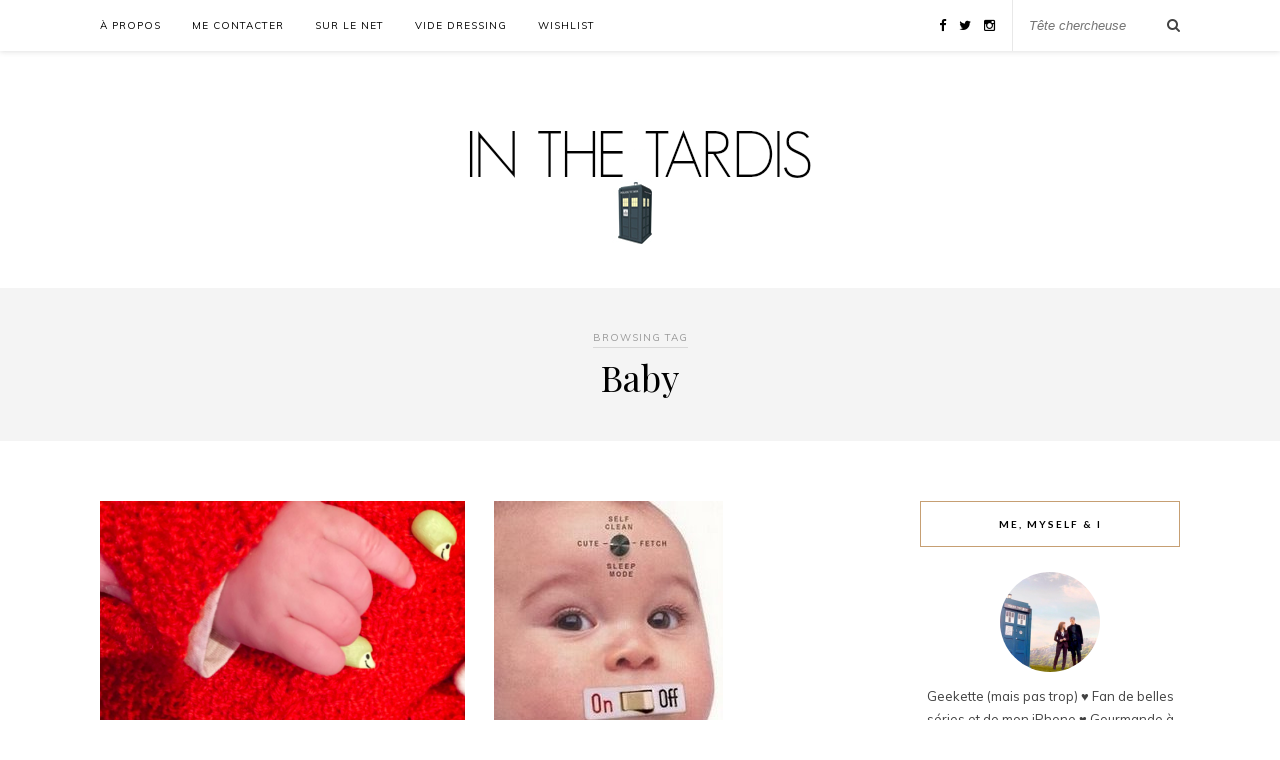

--- FILE ---
content_type: text/html; charset=UTF-8
request_url: http://blog.inthetardis.net/tag/baby
body_size: 8214
content:
<!DOCTYPE html>
<html lang="fr-FR">
<head>

	<meta charset="UTF-8">
	<meta http-equiv="X-UA-Compatible" content="IE=edge">
	<meta name="viewport" content="width=device-width, initial-scale=1">

	<title>Baby &#8211; In The Tardis</title>

	<link rel="profile" href="http://gmpg.org/xfn/11" />
	
		<link rel="shortcut icon" href="http://blog.inthetardis.net/wp-content/uploads/2017/05/faces.png" />
		
	<link rel="alternate" type="application/rss+xml" title="In The Tardis RSS Feed" href="http://blog.inthetardis.net/feed" />
	<link rel="alternate" type="application/atom+xml" title="In The Tardis Atom Feed" href="http://blog.inthetardis.net/feed/atom" />
	<link rel="pingback" href="http://blog.inthetardis.net/xmlrpc.php" />
	
	<link rel='dns-prefetch' href='//fonts.googleapis.com' />
<link rel='dns-prefetch' href='//maxcdn.bootstrapcdn.com' />
<link rel='dns-prefetch' href='//s.w.org' />
<link rel="alternate" type="application/rss+xml" title="In The Tardis &raquo; Flux" href="http://blog.inthetardis.net/feed" />
<link rel="alternate" type="application/rss+xml" title="In The Tardis &raquo; Flux des commentaires" href="http://blog.inthetardis.net/comments/feed" />
<link rel="alternate" type="application/rss+xml" title="In The Tardis &raquo; Flux de l’étiquette Baby" href="http://blog.inthetardis.net/tag/baby/feed" />
		<script type="text/javascript">
			window._wpemojiSettings = {"baseUrl":"https:\/\/s.w.org\/images\/core\/emoji\/13.0.1\/72x72\/","ext":".png","svgUrl":"https:\/\/s.w.org\/images\/core\/emoji\/13.0.1\/svg\/","svgExt":".svg","source":{"concatemoji":"http:\/\/blog.inthetardis.net\/wp-includes\/js\/wp-emoji-release.min.js?ver=5.6.16"}};
			!function(e,a,t){var n,r,o,i=a.createElement("canvas"),p=i.getContext&&i.getContext("2d");function s(e,t){var a=String.fromCharCode;p.clearRect(0,0,i.width,i.height),p.fillText(a.apply(this,e),0,0);e=i.toDataURL();return p.clearRect(0,0,i.width,i.height),p.fillText(a.apply(this,t),0,0),e===i.toDataURL()}function c(e){var t=a.createElement("script");t.src=e,t.defer=t.type="text/javascript",a.getElementsByTagName("head")[0].appendChild(t)}for(o=Array("flag","emoji"),t.supports={everything:!0,everythingExceptFlag:!0},r=0;r<o.length;r++)t.supports[o[r]]=function(e){if(!p||!p.fillText)return!1;switch(p.textBaseline="top",p.font="600 32px Arial",e){case"flag":return s([127987,65039,8205,9895,65039],[127987,65039,8203,9895,65039])?!1:!s([55356,56826,55356,56819],[55356,56826,8203,55356,56819])&&!s([55356,57332,56128,56423,56128,56418,56128,56421,56128,56430,56128,56423,56128,56447],[55356,57332,8203,56128,56423,8203,56128,56418,8203,56128,56421,8203,56128,56430,8203,56128,56423,8203,56128,56447]);case"emoji":return!s([55357,56424,8205,55356,57212],[55357,56424,8203,55356,57212])}return!1}(o[r]),t.supports.everything=t.supports.everything&&t.supports[o[r]],"flag"!==o[r]&&(t.supports.everythingExceptFlag=t.supports.everythingExceptFlag&&t.supports[o[r]]);t.supports.everythingExceptFlag=t.supports.everythingExceptFlag&&!t.supports.flag,t.DOMReady=!1,t.readyCallback=function(){t.DOMReady=!0},t.supports.everything||(n=function(){t.readyCallback()},a.addEventListener?(a.addEventListener("DOMContentLoaded",n,!1),e.addEventListener("load",n,!1)):(e.attachEvent("onload",n),a.attachEvent("onreadystatechange",function(){"complete"===a.readyState&&t.readyCallback()})),(n=t.source||{}).concatemoji?c(n.concatemoji):n.wpemoji&&n.twemoji&&(c(n.twemoji),c(n.wpemoji)))}(window,document,window._wpemojiSettings);
		</script>
		<style type="text/css">
img.wp-smiley,
img.emoji {
	display: inline !important;
	border: none !important;
	box-shadow: none !important;
	height: 1em !important;
	width: 1em !important;
	margin: 0 .07em !important;
	vertical-align: -0.1em !important;
	background: none !important;
	padding: 0 !important;
}
</style>
	<link rel='stylesheet' id='wp-block-library-css'  href='http://blog.inthetardis.net/wp-includes/css/dist/block-library/style.min.css?ver=5.6.16' type='text/css' media='all' />
<link rel='stylesheet' id='contact-form-7-css'  href='http://blog.inthetardis.net/wp-content/plugins/contact-form-7/includes/css/styles.css?ver=5.3.2' type='text/css' media='all' />
<link rel='stylesheet' id='googlefonts-css'  href='http://fonts.googleapis.com/css?family=Muli:400&subset=latin' type='text/css' media='all' />
<link rel='stylesheet' id='sp_style-css'  href='http://blog.inthetardis.net/wp-content/themes/rosemary/style.css?ver=5.6.16' type='text/css' media='all' />
<link rel='stylesheet' id='slicknav-css-css'  href='http://blog.inthetardis.net/wp-content/themes/rosemary/css/slicknav.css?ver=5.6.16' type='text/css' media='all' />
<link rel='stylesheet' id='bxslider-css-css'  href='http://blog.inthetardis.net/wp-content/themes/rosemary/css/jquery.bxslider.css?ver=5.6.16' type='text/css' media='all' />
<link rel='stylesheet' id='font-awesome-css'  href='//maxcdn.bootstrapcdn.com/font-awesome/4.3.0/css/font-awesome.min.css?ver=5.6.16' type='text/css' media='all' />
<link rel='stylesheet' id='responsive-css'  href='http://blog.inthetardis.net/wp-content/themes/rosemary/css/responsive.css?ver=5.6.16' type='text/css' media='all' />
<link rel='stylesheet' id='default_body_font-css'  href='http://fonts.googleapis.com/css?family=Lato%3A400%2C700%2C400italic%2C700italic&#038;subset=latin%2Clatin-ext&#038;ver=5.6.16' type='text/css' media='all' />
<link rel='stylesheet' id='default_heading_font-css'  href='http://fonts.googleapis.com/css?family=Playfair+Display%3A400%2C700%2C400italic%2C700italic&#038;subset=latin%2Clatin-ext&#038;ver=5.6.16' type='text/css' media='all' />
<script type='text/javascript' src='http://blog.inthetardis.net/wp-includes/js/jquery/jquery.min.js?ver=3.5.1' id='jquery-core-js'></script>
<script type='text/javascript' src='http://blog.inthetardis.net/wp-includes/js/jquery/jquery-migrate.min.js?ver=3.3.2' id='jquery-migrate-js'></script>
<link rel="https://api.w.org/" href="http://blog.inthetardis.net/wp-json/" /><link rel="alternate" type="application/json" href="http://blog.inthetardis.net/wp-json/wp/v2/tags/158" /><link rel="EditURI" type="application/rsd+xml" title="RSD" href="http://blog.inthetardis.net/xmlrpc.php?rsd" />
<link rel="wlwmanifest" type="application/wlwmanifest+xml" href="http://blog.inthetardis.net/wp-includes/wlwmanifest.xml" /> 
<meta name="generator" content="WordPress 5.6.16" />
	<style>
	.wh_highlighted
					  {
					   background-color :#ffff00;
					   color :#000000;
					   
					   
					   
					  }
	</style>
	<style type='text/css' media='screen'>
	body{ font-family:"Muli", arial, sans-serif;}
	h2{ font-family:"Muli", arial, sans-serif;}
	h3{ font-family:"Muli", arial, sans-serif;}
	h4{ font-family:"Muli", arial, sans-serif;}
	h5{ font-family:"Muli", arial, sans-serif;}
	h6{ font-family:"Muli", arial, sans-serif;}
	blockquote{ font-family:"Muli", arial, sans-serif;}
	p{ font-family:"Muli", arial, sans-serif;}
	li{ font-family:"Muli", arial, sans-serif;}
</style>
<!-- fonts delivered by Wordpress Google Fonts, a plugin by Adrian3.com --><style data-context="foundation-flickity-css">/*! Flickity v2.0.2
http://flickity.metafizzy.co
---------------------------------------------- */.flickity-enabled{position:relative}.flickity-enabled:focus{outline:0}.flickity-viewport{overflow:hidden;position:relative;height:100%}.flickity-slider{position:absolute;width:100%;height:100%}.flickity-enabled.is-draggable{-webkit-tap-highlight-color:transparent;tap-highlight-color:transparent;-webkit-user-select:none;-moz-user-select:none;-ms-user-select:none;user-select:none}.flickity-enabled.is-draggable .flickity-viewport{cursor:move;cursor:-webkit-grab;cursor:grab}.flickity-enabled.is-draggable .flickity-viewport.is-pointer-down{cursor:-webkit-grabbing;cursor:grabbing}.flickity-prev-next-button{position:absolute;top:50%;width:44px;height:44px;border:none;border-radius:50%;background:#fff;background:hsla(0,0%,100%,.75);cursor:pointer;-webkit-transform:translateY(-50%);transform:translateY(-50%)}.flickity-prev-next-button:hover{background:#fff}.flickity-prev-next-button:focus{outline:0;box-shadow:0 0 0 5px #09f}.flickity-prev-next-button:active{opacity:.6}.flickity-prev-next-button.previous{left:10px}.flickity-prev-next-button.next{right:10px}.flickity-rtl .flickity-prev-next-button.previous{left:auto;right:10px}.flickity-rtl .flickity-prev-next-button.next{right:auto;left:10px}.flickity-prev-next-button:disabled{opacity:.3;cursor:auto}.flickity-prev-next-button svg{position:absolute;left:20%;top:20%;width:60%;height:60%}.flickity-prev-next-button .arrow{fill:#333}.flickity-page-dots{position:absolute;width:100%;bottom:-25px;padding:0;margin:0;list-style:none;text-align:center;line-height:1}.flickity-rtl .flickity-page-dots{direction:rtl}.flickity-page-dots .dot{display:inline-block;width:10px;height:10px;margin:0 8px;background:#333;border-radius:50%;opacity:.25;cursor:pointer}.flickity-page-dots .dot.is-selected{opacity:1}</style><style data-context="foundation-slideout-css">.slideout-menu{position:fixed;left:0;top:0;bottom:0;right:auto;z-index:0;width:256px;overflow-y:auto;-webkit-overflow-scrolling:touch;display:none}.slideout-menu.pushit-right{left:auto;right:0}.slideout-panel{position:relative;z-index:1;will-change:transform}.slideout-open,.slideout-open .slideout-panel,.slideout-open body{overflow:hidden}.slideout-open .slideout-menu{display:block}.pushit{display:none}</style>    <style type="text/css">
	
		#logo { padding:px 0 px; }
		
								#nav-wrapper .menu li.current-menu-item > a, #nav-wrapper .menu li.current_page_item > a, #nav-wrapper .menu li a:hover {  color:; }
		
		#nav-wrapper .menu .sub-menu, #nav-wrapper .menu .children { background: ; }
		#nav-wrapper ul.menu ul a, #nav-wrapper .menu ul ul a {  color:; }
		#nav-wrapper ul.menu ul a:hover, #nav-wrapper .menu ul ul a:hover { color: #c69f73; background:; }
		
		.slicknav_nav { background:; }
		.slicknav_nav a { color:; }
		.slicknav_menu .slicknav_icon-bar { background-color:; }
		
		#top-social a i { color:#000000; }
		#top-social a:hover i { color:; }
		
		#top-search i { color:; }
		#top-search { border-color:; }
		
		.widget-title { background:; color:; border-color:; }
		
		a, .social-widget a:hover > i { color:; }
		.post-header .cat a, .post-entry blockquote { border-color:; }
		
		.feat-item .read-more, .more-button  { background:; color:; border-color:;}
		.feat-item .read-more:hover, .more-button:hover  { background:; color:; border-color:;}
		
				
    </style>
    <style>.ios7.web-app-mode.has-fixed header{ background-color: rgba(3,122,221,.88);}</style>	
</head>

<body class="archive tag tag-baby tag-158">

	<div id="top-bar">
	
		<div class="container">
			
			<div id="nav-wrapper">
				<div class="menu"><ul>
<li class="page_item page-item-2"><a href="http://blog.inthetardis.net/a-propos">À propos</a></li>
<li class="page_item page-item-1024"><a href="http://blog.inthetardis.net/me-contacter">Me Contacter</a></li>
<li class="page_item page-item-831"><a href="http://blog.inthetardis.net/sur-le-net">Sur le Net</a></li>
<li class="page_item page-item-827"><a href="http://blog.inthetardis.net/vide-dressing">Vide Dressing</a></li>
<li class="page_item page-item-829"><a href="http://blog.inthetardis.net/wishlist">WishList</a></li>
</ul></div>
			</div>
			
			<div class="menu-mobile"></div>
			
						<div id="top-search">
				<form role="search" method="get" id="searchform" action="http://blog.inthetardis.net/">
		<input type="text" placeholder="Tête chercheuse" name="s" id="s" />
</form>				<i class="fa fa-search search-desktop"></i>
				<i class="fa fa-search search-toggle"></i>
			</div>
			
			<!-- Responsive Search -->
			<div class="show-search">
				<form role="search" method="get" id="searchform" action="http://blog.inthetardis.net/">
		<input type="text" placeholder="Tête chercheuse" name="s" id="s" />
</form>			</div>
			<!-- -->
						
						<div id="top-social" >
				
				<a href="http://facebook.com/159930397369888" target="_blank"><i class="fa fa-facebook"></i></a>				<a href="http://twitter.com/Tardis_Girl" target="_blank"><i class="fa fa-twitter"></i></a>				<a href="http://instagram.com/TardisGirl" target="_blank"><i class="fa fa-instagram"></i></a>																																								
			</div>
						
		</div>
	
	</div>
	
	<header id="header">
	
		<div class="container">
			
			<div id="logo">
				
									
											<h2><a href="http://blog.inthetardis.net"><img src="http://blog.inthetardis.net/wp-content/uploads/2015/03/inthetar.png" alt="In The Tardis" /></a></h2>
										
								
			</div>
			
		</div>
		
	</header>	
	<div class="archive-box">
	
		<span>Browsing Tag</span>
		<h1>Baby</h1>
		
	</div>
	
	<div class="container">
		
		<div id="content">
		
			<div id="main">
			
				<ul class="sp-grid">				
									
										
						<li>
<article id="post-7021" class="grid-item post-7021 post type-post status-publish format-standard has-post-thumbnail hentry category-le-coin-maman tag-baby tag-babygirl">
	
		<div class="post-img">
		<a href="http://blog.inthetardis.net/4-months-later-les-souvenirs-de-mon-accouchement-a-poissy.html"><img width="500" height="380" src="http://blog.inthetardis.net/wp-content/uploads/2015/10/Baby-M-500x380.png" class="attachment-misc-thumb size-misc-thumb wp-post-image" alt="" loading="lazy" /></a>
	</div>
		
	<div class="post-header">
		
				<span class="cat"><a href="http://blog.inthetardis.net/category/le-coin-maman" title="View all posts in Le coin Maman" >Le coin Maman</a></span>
				
					<h2><a href="http://blog.inthetardis.net/4-months-later-les-souvenirs-de-mon-accouchement-a-poissy.html">4 months later&#8230; Les souvenirs de mon accouchement à Poissy</a></h2>
				
	</div>
	
	<div class="post-entry">
						
		<p>Déjà quatre mois que je suis devenue maman (enfin si on ne compte pas les 9 mois d&rsquo;avant) et aujourd&rsquo;hui j&rsquo;ai décidé de parler un peu de mon accouchement. Pas en entrant dans les&hellip;</p>
						
	</div>
	
	<div class="list-meta">
		<span class="date">15 octobre 2015</span>
		</div>
	
</article>
</li>					
						
						
									
										
						<li>
<article id="post-850" class="grid-item post-850 post type-post status-publish format-standard has-post-thumbnail hentry category-le-coin-papotage tag-baby">
	
		<div class="post-img">
		<a href="http://blog.inthetardis.net/alerte-bebe.html"><img width="229" height="320" src="http://blog.inthetardis.net/wp-content/uploads/2009/06/415994_U458GIRAU4PGJNO7J1M83LJ7L7DMO4_bebe-on-off_H230853_L.jpg" class="attachment-misc-thumb size-misc-thumb wp-post-image" alt="" loading="lazy" srcset="http://blog.inthetardis.net/wp-content/uploads/2009/06/415994_U458GIRAU4PGJNO7J1M83LJ7L7DMO4_bebe-on-off_H230853_L.jpg 229w, http://blog.inthetardis.net/wp-content/uploads/2009/06/415994_U458GIRAU4PGJNO7J1M83LJ7L7DMO4_bebe-on-off_H230853_L-214x300.jpg 214w" sizes="(max-width: 229px) 100vw, 229px" /></a>
	</div>
		
	<div class="post-header">
		
				<span class="cat"><a href="http://blog.inthetardis.net/category/le-coin-papotage" title="View all posts in Le Coin Papotage" >Le Coin Papotage</a></span>
				
					<h2><a href="http://blog.inthetardis.net/alerte-bebe.html">Alerte Bébé</a></h2>
				
	</div>
	
	<div class="post-entry">
						
		<p>Je suis pas mal absente de la toile depuis le début de mes vacances et je m&rsquo;en excuse. Je vais vite revenir commenter vos blogs, parler sur Twitter et tout le bazar ! Mais&hellip;</p>
						
	</div>
	
	<div class="list-meta">
		<span class="date">23 juin 2009</span>
		</div>
	
</article>
</li>					
						
						
								
				</ul>				
						
	<div class="pagination">

		<div class="older"></div>
		<div class="newer"></div>
		
	</div>
					
					
								
			</div>

<aside id="sidebar">
	
	<div id="solopine_about_widget-5" class="widget solopine_about_widget"><h4 class="widget-title">Me, Myself &#038; I</h4>			
			<div class="about-widget">
			
						<img src="http://blog.inthetardis.net/wp-content/themes/tardis/img/avaaaa.png" alt="Me, Myself &#038; I" class="about-round"/>
						
						<p>Geekette (mais pas trop) ♥ Fan de belles séries et de mon iPhone ♥ Gourmande à temps plein ♥ Dévoreuse de bons romans ♥ Grande bavarde et curieuse ♥ Maman débutante d'une petite chipie</p>
				
			
			</div>
			
		</div><div id="solopine_social_widget-4" class="widget solopine_social_widget"><h4 class="widget-title">Somewhere Else</h4>		
			<div class="social-widget">
				<a href="http://facebook.com/159930397369888" target="_blank"><i class="fa fa-facebook"></i></a>				<a href="http://twitter.com/Tardis_Girl" target="_blank"><i class="fa fa-twitter"></i></a>				<a href="http://instagram.com/TardisGirl" target="_blank"><i class="fa fa-instagram"></i></a>																																							</div>
			
			
		</div><div id="null-instagram-feed-4" class="widget null-instagram-feed"><h4 class="widget-title">Instagram</h4>Instagram a retourné des données invalides.</div><div id="solopine_latest_news_widget-4" class="widget solopine_latest_news_widget"><h4 class="widget-title">Previously on</h4>			<ul class="side-newsfeed">
			
						
				<li>
				
					<div class="side-item">
											
												<div class="side-image">
							<a href="http://blog.inthetardis.net/apprendre-a-lire-en-maternelle-les-meilleurs-methodes-et-livres.html" rel="bookmark"><img width="500" height="360" src="http://blog.inthetardis.net/wp-content/uploads/2020/11/storytelling-4203628_640-500x360.jpg" class="side-item-thumb wp-post-image" alt="" loading="lazy" /></a>
						</div>
												<div class="side-item-text">
							<h4><a href="http://blog.inthetardis.net/apprendre-a-lire-en-maternelle-les-meilleurs-methodes-et-livres.html" rel="bookmark">Apprendre à lire en maternelle : les meilleurs méthodes et livres !</a></h4>
							<span class="side-item-meta">10 novembre 2020</span>
						</div>
					</div>
				
				</li>
			
						
				<li>
				
					<div class="side-item">
											
												<div class="side-image">
							<a href="http://blog.inthetardis.net/wishlist-des-5-ans-de-mila.html" rel="bookmark"><img width="500" height="380" src="http://blog.inthetardis.net/wp-content/uploads/2020/04/paper-933661_640-500x380.jpg" class="side-item-thumb wp-post-image" alt="" loading="lazy" /></a>
						</div>
												<div class="side-item-text">
							<h4><a href="http://blog.inthetardis.net/wishlist-des-5-ans-de-mila.html" rel="bookmark">Wishlist des 5 ans de Mila</a></h4>
							<span class="side-item-meta">23 avril 2020</span>
						</div>
					</div>
				
				</li>
			
						
				<li>
				
					<div class="side-item">
											
												<div class="side-item-text">
							<h4><a href="http://blog.inthetardis.net/selection-shopping-printemps-%e2%98%85-kids-3-4-ans.html" rel="bookmark">Sélection Shopping printemps ★ Kids 3/4 ans</a></h4>
							<span class="side-item-meta">3 février 2019</span>
						</div>
					</div>
				
				</li>
			
						
				<li>
				
					<div class="side-item">
											
												<div class="side-image">
							<a href="http://blog.inthetardis.net/wishlist-noel-2018-pour-une-petite-fille-de-3-ans-et-demi.html" rel="bookmark"><img width="500" height="380" src="http://blog.inthetardis.net/wp-content/uploads/2018/12/box-2953722_960_720-500x380.jpg" class="side-item-thumb wp-post-image" alt="" loading="lazy" /></a>
						</div>
												<div class="side-item-text">
							<h4><a href="http://blog.inthetardis.net/wishlist-noel-2018-pour-une-petite-fille-de-3-ans-et-demi.html" rel="bookmark">Wishlist Noël 2018 pour une petite fille de 3 ans et demi</a></h4>
							<span class="side-item-meta">4 décembre 2018</span>
						</div>
					</div>
				
				</li>
			
						
				<li>
				
					<div class="side-item">
											
												<div class="side-image">
							<a href="http://blog.inthetardis.net/chambre-de-petite-fille-ma-selection-deco-chez-posterlounge.html" rel="bookmark"><img width="500" height="380" src="http://blog.inthetardis.net/wp-content/uploads/2018/09/image1-1-500x380.jpeg" class="side-item-thumb wp-post-image" alt="" loading="lazy" /></a>
						</div>
												<div class="side-item-text">
							<h4><a href="http://blog.inthetardis.net/chambre-de-petite-fille-ma-selection-deco-chez-posterlounge.html" rel="bookmark">Chambre de petite fille : ma sélection déco chez Posterlounge</a></h4>
							<span class="side-item-meta">25 septembre 2018</span>
						</div>
					</div>
				
				</li>
			
												
			</ul>
			
		</div><div id="text-2" class="widget widget_text"><h4 class="widget-title">Ambassadrice</h4>			<div class="textwidget"><a href="http://www.badabulle.com"><img class="aligncenter size-full wp-image-7057" src="http://blog.inthetardis.net/wp-content/uploads/2015/12/Macaron-Badaddict.jpg" alt="Macaron Bad'addict" width="200" height="210" /></a></div>
		</div><div id="archives-2" class="widget widget_archive"><h4 class="widget-title">A long time ago</h4>		<label class="screen-reader-text" for="archives-dropdown-2">A long time ago</label>
		<select id="archives-dropdown-2" name="archive-dropdown">
			
			<option value="">Sélectionner un mois</option>
				<option value='http://blog.inthetardis.net/2020/11'> novembre 2020 </option>
	<option value='http://blog.inthetardis.net/2020/04'> avril 2020 </option>
	<option value='http://blog.inthetardis.net/2019/02'> février 2019 </option>
	<option value='http://blog.inthetardis.net/2018/12'> décembre 2018 </option>
	<option value='http://blog.inthetardis.net/2018/09'> septembre 2018 </option>
	<option value='http://blog.inthetardis.net/2018/07'> juillet 2018 </option>
	<option value='http://blog.inthetardis.net/2018/06'> juin 2018 </option>
	<option value='http://blog.inthetardis.net/2018/05'> mai 2018 </option>
	<option value='http://blog.inthetardis.net/2018/03'> mars 2018 </option>
	<option value='http://blog.inthetardis.net/2017/12'> décembre 2017 </option>
	<option value='http://blog.inthetardis.net/2017/11'> novembre 2017 </option>
	<option value='http://blog.inthetardis.net/2017/08'> août 2017 </option>
	<option value='http://blog.inthetardis.net/2017/07'> juillet 2017 </option>
	<option value='http://blog.inthetardis.net/2017/05'> mai 2017 </option>
	<option value='http://blog.inthetardis.net/2017/04'> avril 2017 </option>
	<option value='http://blog.inthetardis.net/2017/03'> mars 2017 </option>
	<option value='http://blog.inthetardis.net/2017/02'> février 2017 </option>
	<option value='http://blog.inthetardis.net/2017/01'> janvier 2017 </option>
	<option value='http://blog.inthetardis.net/2016/11'> novembre 2016 </option>
	<option value='http://blog.inthetardis.net/2016/09'> septembre 2016 </option>
	<option value='http://blog.inthetardis.net/2016/08'> août 2016 </option>
	<option value='http://blog.inthetardis.net/2016/07'> juillet 2016 </option>
	<option value='http://blog.inthetardis.net/2016/06'> juin 2016 </option>
	<option value='http://blog.inthetardis.net/2016/05'> mai 2016 </option>
	<option value='http://blog.inthetardis.net/2016/04'> avril 2016 </option>
	<option value='http://blog.inthetardis.net/2016/03'> mars 2016 </option>
	<option value='http://blog.inthetardis.net/2016/02'> février 2016 </option>
	<option value='http://blog.inthetardis.net/2016/01'> janvier 2016 </option>
	<option value='http://blog.inthetardis.net/2015/12'> décembre 2015 </option>
	<option value='http://blog.inthetardis.net/2015/11'> novembre 2015 </option>
	<option value='http://blog.inthetardis.net/2015/10'> octobre 2015 </option>
	<option value='http://blog.inthetardis.net/2015/09'> septembre 2015 </option>
	<option value='http://blog.inthetardis.net/2015/08'> août 2015 </option>
	<option value='http://blog.inthetardis.net/2015/07'> juillet 2015 </option>
	<option value='http://blog.inthetardis.net/2015/06'> juin 2015 </option>
	<option value='http://blog.inthetardis.net/2015/05'> mai 2015 </option>
	<option value='http://blog.inthetardis.net/2015/04'> avril 2015 </option>
	<option value='http://blog.inthetardis.net/2015/03'> mars 2015 </option>
	<option value='http://blog.inthetardis.net/2015/02'> février 2015 </option>
	<option value='http://blog.inthetardis.net/2015/01'> janvier 2015 </option>
	<option value='http://blog.inthetardis.net/2014/12'> décembre 2014 </option>
	<option value='http://blog.inthetardis.net/2014/11'> novembre 2014 </option>
	<option value='http://blog.inthetardis.net/2014/10'> octobre 2014 </option>
	<option value='http://blog.inthetardis.net/2014/09'> septembre 2014 </option>
	<option value='http://blog.inthetardis.net/2014/08'> août 2014 </option>
	<option value='http://blog.inthetardis.net/2014/07'> juillet 2014 </option>
	<option value='http://blog.inthetardis.net/2014/06'> juin 2014 </option>
	<option value='http://blog.inthetardis.net/2014/05'> mai 2014 </option>
	<option value='http://blog.inthetardis.net/2014/04'> avril 2014 </option>
	<option value='http://blog.inthetardis.net/2014/03'> mars 2014 </option>
	<option value='http://blog.inthetardis.net/2014/02'> février 2014 </option>
	<option value='http://blog.inthetardis.net/2014/01'> janvier 2014 </option>
	<option value='http://blog.inthetardis.net/2013/12'> décembre 2013 </option>
	<option value='http://blog.inthetardis.net/2013/11'> novembre 2013 </option>
	<option value='http://blog.inthetardis.net/2013/10'> octobre 2013 </option>
	<option value='http://blog.inthetardis.net/2013/09'> septembre 2013 </option>
	<option value='http://blog.inthetardis.net/2013/08'> août 2013 </option>
	<option value='http://blog.inthetardis.net/2013/07'> juillet 2013 </option>
	<option value='http://blog.inthetardis.net/2013/06'> juin 2013 </option>
	<option value='http://blog.inthetardis.net/2013/05'> mai 2013 </option>
	<option value='http://blog.inthetardis.net/2013/04'> avril 2013 </option>
	<option value='http://blog.inthetardis.net/2013/03'> mars 2013 </option>
	<option value='http://blog.inthetardis.net/2013/02'> février 2013 </option>
	<option value='http://blog.inthetardis.net/2013/01'> janvier 2013 </option>
	<option value='http://blog.inthetardis.net/2012/12'> décembre 2012 </option>
	<option value='http://blog.inthetardis.net/2012/11'> novembre 2012 </option>
	<option value='http://blog.inthetardis.net/2012/10'> octobre 2012 </option>
	<option value='http://blog.inthetardis.net/2012/09'> septembre 2012 </option>
	<option value='http://blog.inthetardis.net/2012/08'> août 2012 </option>
	<option value='http://blog.inthetardis.net/2012/07'> juillet 2012 </option>
	<option value='http://blog.inthetardis.net/2012/06'> juin 2012 </option>
	<option value='http://blog.inthetardis.net/2012/05'> mai 2012 </option>
	<option value='http://blog.inthetardis.net/2012/04'> avril 2012 </option>
	<option value='http://blog.inthetardis.net/2012/03'> mars 2012 </option>
	<option value='http://blog.inthetardis.net/2012/02'> février 2012 </option>
	<option value='http://blog.inthetardis.net/2012/01'> janvier 2012 </option>
	<option value='http://blog.inthetardis.net/2011/12'> décembre 2011 </option>
	<option value='http://blog.inthetardis.net/2011/11'> novembre 2011 </option>
	<option value='http://blog.inthetardis.net/2011/10'> octobre 2011 </option>
	<option value='http://blog.inthetardis.net/2011/09'> septembre 2011 </option>
	<option value='http://blog.inthetardis.net/2011/08'> août 2011 </option>
	<option value='http://blog.inthetardis.net/2011/07'> juillet 2011 </option>
	<option value='http://blog.inthetardis.net/2011/06'> juin 2011 </option>
	<option value='http://blog.inthetardis.net/2011/05'> mai 2011 </option>
	<option value='http://blog.inthetardis.net/2011/04'> avril 2011 </option>
	<option value='http://blog.inthetardis.net/2011/03'> mars 2011 </option>
	<option value='http://blog.inthetardis.net/2011/02'> février 2011 </option>
	<option value='http://blog.inthetardis.net/2011/01'> janvier 2011 </option>
	<option value='http://blog.inthetardis.net/2010/12'> décembre 2010 </option>
	<option value='http://blog.inthetardis.net/2010/11'> novembre 2010 </option>
	<option value='http://blog.inthetardis.net/2010/10'> octobre 2010 </option>
	<option value='http://blog.inthetardis.net/2010/09'> septembre 2010 </option>
	<option value='http://blog.inthetardis.net/2010/08'> août 2010 </option>
	<option value='http://blog.inthetardis.net/2010/07'> juillet 2010 </option>
	<option value='http://blog.inthetardis.net/2010/06'> juin 2010 </option>
	<option value='http://blog.inthetardis.net/2010/05'> mai 2010 </option>
	<option value='http://blog.inthetardis.net/2010/04'> avril 2010 </option>
	<option value='http://blog.inthetardis.net/2010/03'> mars 2010 </option>
	<option value='http://blog.inthetardis.net/2010/02'> février 2010 </option>
	<option value='http://blog.inthetardis.net/2010/01'> janvier 2010 </option>
	<option value='http://blog.inthetardis.net/2009/12'> décembre 2009 </option>
	<option value='http://blog.inthetardis.net/2009/11'> novembre 2009 </option>
	<option value='http://blog.inthetardis.net/2009/10'> octobre 2009 </option>
	<option value='http://blog.inthetardis.net/2009/09'> septembre 2009 </option>
	<option value='http://blog.inthetardis.net/2009/08'> août 2009 </option>
	<option value='http://blog.inthetardis.net/2009/07'> juillet 2009 </option>
	<option value='http://blog.inthetardis.net/2009/06'> juin 2009 </option>
	<option value='http://blog.inthetardis.net/2009/05'> mai 2009 </option>
	<option value='http://blog.inthetardis.net/2009/04'> avril 2009 </option>
	<option value='http://blog.inthetardis.net/2009/03'> mars 2009 </option>
	<option value='http://blog.inthetardis.net/2009/02'> février 2009 </option>
	<option value='http://blog.inthetardis.net/2009/01'> janvier 2009 </option>
	<option value='http://blog.inthetardis.net/2008/12'> décembre 2008 </option>
	<option value='http://blog.inthetardis.net/2008/11'> novembre 2008 </option>
	<option value='http://blog.inthetardis.net/2008/10'> octobre 2008 </option>

		</select>

<script type="text/javascript">
/* <![CDATA[ */
(function() {
	var dropdown = document.getElementById( "archives-dropdown-2" );
	function onSelectChange() {
		if ( dropdown.options[ dropdown.selectedIndex ].value !== '' ) {
			document.location.href = this.options[ this.selectedIndex ].value;
		}
	}
	dropdown.onchange = onSelectChange;
})();
/* ]]> */
</script>
			</div>	
</aside>	
		<!-- END CONTENT -->
		</div>
		
	<!-- END CONTAINER -->
	</div>
	
	<div id="instagram-footer">
		
		<div id="null-instagram-feed-2" class="instagram-widget null-instagram-feed"><h4 class="instagram-title">Instagram</h4>Instagram a retourné des données invalides.<p class="clear"><a href="//instagram.com/TardisGirl/" rel="me" target="_blank" class="">Suivez-moi !</a></p></div>		
	</div>
	
	<div id="footer">
		
		<div class="container">
			
			<p class="copyright left">© 2015 - In The Tardis</p>
			<p class="copyright right"></p>
			
		</div>
		
	</div>
	
	
<!-- tracker added by Ultimate Google Analytics plugin v1.6.0: http://www.oratransplant.nl/uga -->
<script type="text/javascript">
var gaJsHost = (("https:" == document.location.protocol) ? "https://ssl." : "http://www.");
document.write(unescape("%3Cscript src='" + gaJsHost + "google-analytics.com/ga.js' type='text/javascript'%3E%3C/script%3E"));
</script>
<script type="text/javascript">
var pageTracker = _gat._getTracker("UA-18056677-1");
pageTracker._initData();
pageTracker._trackPageview();
</script>
<!-- Powered by WPtouch: 4.3.39 --><script type='text/javascript' id='contact-form-7-js-extra'>
/* <![CDATA[ */
var wpcf7 = {"apiSettings":{"root":"http:\/\/blog.inthetardis.net\/wp-json\/contact-form-7\/v1","namespace":"contact-form-7\/v1"}};
/* ]]> */
</script>
<script type='text/javascript' src='http://blog.inthetardis.net/wp-content/plugins/contact-form-7/includes/js/scripts.js?ver=5.3.2' id='contact-form-7-js'></script>
<script type='text/javascript' src='http://blog.inthetardis.net/wp-content/themes/rosemary/js/jquery.bxslider.min.js?ver=5.6.16' id='bxslider-js'></script>
<script type='text/javascript' src='http://blog.inthetardis.net/wp-content/themes/rosemary/js/jquery.slicknav.min.js?ver=5.6.16' id='slicknav-js'></script>
<script type='text/javascript' src='http://blog.inthetardis.net/wp-content/themes/rosemary/js/fitvids.js?ver=5.6.16' id='fitvids-js'></script>
<script type='text/javascript' src='http://blog.inthetardis.net/wp-content/themes/rosemary/js/solopine.js?ver=5.6.16' id='sp_scripts-js'></script>
<script type='text/javascript' src='http://blog.inthetardis.net/wp-includes/js/wp-embed.min.js?ver=5.6.16' id='wp-embed-js'></script>
	
</body>

</html>